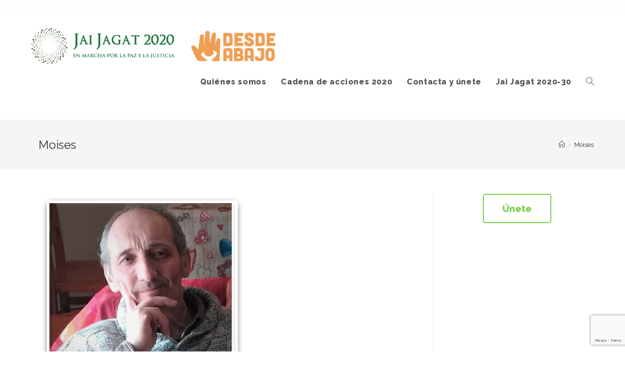

--- FILE ---
content_type: text/html; charset=utf-8
request_url: https://www.google.com/recaptcha/api2/anchor?ar=1&k=6LfGkn0UAAAAAJiDETk0a-2Q3XrDSJaNCiiIkGf6&co=aHR0cHM6Ly9qYWlqYWdhdC5lczo0NDM.&hl=en&v=PoyoqOPhxBO7pBk68S4YbpHZ&size=invisible&badge=bottomright&anchor-ms=20000&execute-ms=30000&cb=bw17hprz1o6g
body_size: 49292
content:
<!DOCTYPE HTML><html dir="ltr" lang="en"><head><meta http-equiv="Content-Type" content="text/html; charset=UTF-8">
<meta http-equiv="X-UA-Compatible" content="IE=edge">
<title>reCAPTCHA</title>
<style type="text/css">
/* cyrillic-ext */
@font-face {
  font-family: 'Roboto';
  font-style: normal;
  font-weight: 400;
  font-stretch: 100%;
  src: url(//fonts.gstatic.com/s/roboto/v48/KFO7CnqEu92Fr1ME7kSn66aGLdTylUAMa3GUBHMdazTgWw.woff2) format('woff2');
  unicode-range: U+0460-052F, U+1C80-1C8A, U+20B4, U+2DE0-2DFF, U+A640-A69F, U+FE2E-FE2F;
}
/* cyrillic */
@font-face {
  font-family: 'Roboto';
  font-style: normal;
  font-weight: 400;
  font-stretch: 100%;
  src: url(//fonts.gstatic.com/s/roboto/v48/KFO7CnqEu92Fr1ME7kSn66aGLdTylUAMa3iUBHMdazTgWw.woff2) format('woff2');
  unicode-range: U+0301, U+0400-045F, U+0490-0491, U+04B0-04B1, U+2116;
}
/* greek-ext */
@font-face {
  font-family: 'Roboto';
  font-style: normal;
  font-weight: 400;
  font-stretch: 100%;
  src: url(//fonts.gstatic.com/s/roboto/v48/KFO7CnqEu92Fr1ME7kSn66aGLdTylUAMa3CUBHMdazTgWw.woff2) format('woff2');
  unicode-range: U+1F00-1FFF;
}
/* greek */
@font-face {
  font-family: 'Roboto';
  font-style: normal;
  font-weight: 400;
  font-stretch: 100%;
  src: url(//fonts.gstatic.com/s/roboto/v48/KFO7CnqEu92Fr1ME7kSn66aGLdTylUAMa3-UBHMdazTgWw.woff2) format('woff2');
  unicode-range: U+0370-0377, U+037A-037F, U+0384-038A, U+038C, U+038E-03A1, U+03A3-03FF;
}
/* math */
@font-face {
  font-family: 'Roboto';
  font-style: normal;
  font-weight: 400;
  font-stretch: 100%;
  src: url(//fonts.gstatic.com/s/roboto/v48/KFO7CnqEu92Fr1ME7kSn66aGLdTylUAMawCUBHMdazTgWw.woff2) format('woff2');
  unicode-range: U+0302-0303, U+0305, U+0307-0308, U+0310, U+0312, U+0315, U+031A, U+0326-0327, U+032C, U+032F-0330, U+0332-0333, U+0338, U+033A, U+0346, U+034D, U+0391-03A1, U+03A3-03A9, U+03B1-03C9, U+03D1, U+03D5-03D6, U+03F0-03F1, U+03F4-03F5, U+2016-2017, U+2034-2038, U+203C, U+2040, U+2043, U+2047, U+2050, U+2057, U+205F, U+2070-2071, U+2074-208E, U+2090-209C, U+20D0-20DC, U+20E1, U+20E5-20EF, U+2100-2112, U+2114-2115, U+2117-2121, U+2123-214F, U+2190, U+2192, U+2194-21AE, U+21B0-21E5, U+21F1-21F2, U+21F4-2211, U+2213-2214, U+2216-22FF, U+2308-230B, U+2310, U+2319, U+231C-2321, U+2336-237A, U+237C, U+2395, U+239B-23B7, U+23D0, U+23DC-23E1, U+2474-2475, U+25AF, U+25B3, U+25B7, U+25BD, U+25C1, U+25CA, U+25CC, U+25FB, U+266D-266F, U+27C0-27FF, U+2900-2AFF, U+2B0E-2B11, U+2B30-2B4C, U+2BFE, U+3030, U+FF5B, U+FF5D, U+1D400-1D7FF, U+1EE00-1EEFF;
}
/* symbols */
@font-face {
  font-family: 'Roboto';
  font-style: normal;
  font-weight: 400;
  font-stretch: 100%;
  src: url(//fonts.gstatic.com/s/roboto/v48/KFO7CnqEu92Fr1ME7kSn66aGLdTylUAMaxKUBHMdazTgWw.woff2) format('woff2');
  unicode-range: U+0001-000C, U+000E-001F, U+007F-009F, U+20DD-20E0, U+20E2-20E4, U+2150-218F, U+2190, U+2192, U+2194-2199, U+21AF, U+21E6-21F0, U+21F3, U+2218-2219, U+2299, U+22C4-22C6, U+2300-243F, U+2440-244A, U+2460-24FF, U+25A0-27BF, U+2800-28FF, U+2921-2922, U+2981, U+29BF, U+29EB, U+2B00-2BFF, U+4DC0-4DFF, U+FFF9-FFFB, U+10140-1018E, U+10190-1019C, U+101A0, U+101D0-101FD, U+102E0-102FB, U+10E60-10E7E, U+1D2C0-1D2D3, U+1D2E0-1D37F, U+1F000-1F0FF, U+1F100-1F1AD, U+1F1E6-1F1FF, U+1F30D-1F30F, U+1F315, U+1F31C, U+1F31E, U+1F320-1F32C, U+1F336, U+1F378, U+1F37D, U+1F382, U+1F393-1F39F, U+1F3A7-1F3A8, U+1F3AC-1F3AF, U+1F3C2, U+1F3C4-1F3C6, U+1F3CA-1F3CE, U+1F3D4-1F3E0, U+1F3ED, U+1F3F1-1F3F3, U+1F3F5-1F3F7, U+1F408, U+1F415, U+1F41F, U+1F426, U+1F43F, U+1F441-1F442, U+1F444, U+1F446-1F449, U+1F44C-1F44E, U+1F453, U+1F46A, U+1F47D, U+1F4A3, U+1F4B0, U+1F4B3, U+1F4B9, U+1F4BB, U+1F4BF, U+1F4C8-1F4CB, U+1F4D6, U+1F4DA, U+1F4DF, U+1F4E3-1F4E6, U+1F4EA-1F4ED, U+1F4F7, U+1F4F9-1F4FB, U+1F4FD-1F4FE, U+1F503, U+1F507-1F50B, U+1F50D, U+1F512-1F513, U+1F53E-1F54A, U+1F54F-1F5FA, U+1F610, U+1F650-1F67F, U+1F687, U+1F68D, U+1F691, U+1F694, U+1F698, U+1F6AD, U+1F6B2, U+1F6B9-1F6BA, U+1F6BC, U+1F6C6-1F6CF, U+1F6D3-1F6D7, U+1F6E0-1F6EA, U+1F6F0-1F6F3, U+1F6F7-1F6FC, U+1F700-1F7FF, U+1F800-1F80B, U+1F810-1F847, U+1F850-1F859, U+1F860-1F887, U+1F890-1F8AD, U+1F8B0-1F8BB, U+1F8C0-1F8C1, U+1F900-1F90B, U+1F93B, U+1F946, U+1F984, U+1F996, U+1F9E9, U+1FA00-1FA6F, U+1FA70-1FA7C, U+1FA80-1FA89, U+1FA8F-1FAC6, U+1FACE-1FADC, U+1FADF-1FAE9, U+1FAF0-1FAF8, U+1FB00-1FBFF;
}
/* vietnamese */
@font-face {
  font-family: 'Roboto';
  font-style: normal;
  font-weight: 400;
  font-stretch: 100%;
  src: url(//fonts.gstatic.com/s/roboto/v48/KFO7CnqEu92Fr1ME7kSn66aGLdTylUAMa3OUBHMdazTgWw.woff2) format('woff2');
  unicode-range: U+0102-0103, U+0110-0111, U+0128-0129, U+0168-0169, U+01A0-01A1, U+01AF-01B0, U+0300-0301, U+0303-0304, U+0308-0309, U+0323, U+0329, U+1EA0-1EF9, U+20AB;
}
/* latin-ext */
@font-face {
  font-family: 'Roboto';
  font-style: normal;
  font-weight: 400;
  font-stretch: 100%;
  src: url(//fonts.gstatic.com/s/roboto/v48/KFO7CnqEu92Fr1ME7kSn66aGLdTylUAMa3KUBHMdazTgWw.woff2) format('woff2');
  unicode-range: U+0100-02BA, U+02BD-02C5, U+02C7-02CC, U+02CE-02D7, U+02DD-02FF, U+0304, U+0308, U+0329, U+1D00-1DBF, U+1E00-1E9F, U+1EF2-1EFF, U+2020, U+20A0-20AB, U+20AD-20C0, U+2113, U+2C60-2C7F, U+A720-A7FF;
}
/* latin */
@font-face {
  font-family: 'Roboto';
  font-style: normal;
  font-weight: 400;
  font-stretch: 100%;
  src: url(//fonts.gstatic.com/s/roboto/v48/KFO7CnqEu92Fr1ME7kSn66aGLdTylUAMa3yUBHMdazQ.woff2) format('woff2');
  unicode-range: U+0000-00FF, U+0131, U+0152-0153, U+02BB-02BC, U+02C6, U+02DA, U+02DC, U+0304, U+0308, U+0329, U+2000-206F, U+20AC, U+2122, U+2191, U+2193, U+2212, U+2215, U+FEFF, U+FFFD;
}
/* cyrillic-ext */
@font-face {
  font-family: 'Roboto';
  font-style: normal;
  font-weight: 500;
  font-stretch: 100%;
  src: url(//fonts.gstatic.com/s/roboto/v48/KFO7CnqEu92Fr1ME7kSn66aGLdTylUAMa3GUBHMdazTgWw.woff2) format('woff2');
  unicode-range: U+0460-052F, U+1C80-1C8A, U+20B4, U+2DE0-2DFF, U+A640-A69F, U+FE2E-FE2F;
}
/* cyrillic */
@font-face {
  font-family: 'Roboto';
  font-style: normal;
  font-weight: 500;
  font-stretch: 100%;
  src: url(//fonts.gstatic.com/s/roboto/v48/KFO7CnqEu92Fr1ME7kSn66aGLdTylUAMa3iUBHMdazTgWw.woff2) format('woff2');
  unicode-range: U+0301, U+0400-045F, U+0490-0491, U+04B0-04B1, U+2116;
}
/* greek-ext */
@font-face {
  font-family: 'Roboto';
  font-style: normal;
  font-weight: 500;
  font-stretch: 100%;
  src: url(//fonts.gstatic.com/s/roboto/v48/KFO7CnqEu92Fr1ME7kSn66aGLdTylUAMa3CUBHMdazTgWw.woff2) format('woff2');
  unicode-range: U+1F00-1FFF;
}
/* greek */
@font-face {
  font-family: 'Roboto';
  font-style: normal;
  font-weight: 500;
  font-stretch: 100%;
  src: url(//fonts.gstatic.com/s/roboto/v48/KFO7CnqEu92Fr1ME7kSn66aGLdTylUAMa3-UBHMdazTgWw.woff2) format('woff2');
  unicode-range: U+0370-0377, U+037A-037F, U+0384-038A, U+038C, U+038E-03A1, U+03A3-03FF;
}
/* math */
@font-face {
  font-family: 'Roboto';
  font-style: normal;
  font-weight: 500;
  font-stretch: 100%;
  src: url(//fonts.gstatic.com/s/roboto/v48/KFO7CnqEu92Fr1ME7kSn66aGLdTylUAMawCUBHMdazTgWw.woff2) format('woff2');
  unicode-range: U+0302-0303, U+0305, U+0307-0308, U+0310, U+0312, U+0315, U+031A, U+0326-0327, U+032C, U+032F-0330, U+0332-0333, U+0338, U+033A, U+0346, U+034D, U+0391-03A1, U+03A3-03A9, U+03B1-03C9, U+03D1, U+03D5-03D6, U+03F0-03F1, U+03F4-03F5, U+2016-2017, U+2034-2038, U+203C, U+2040, U+2043, U+2047, U+2050, U+2057, U+205F, U+2070-2071, U+2074-208E, U+2090-209C, U+20D0-20DC, U+20E1, U+20E5-20EF, U+2100-2112, U+2114-2115, U+2117-2121, U+2123-214F, U+2190, U+2192, U+2194-21AE, U+21B0-21E5, U+21F1-21F2, U+21F4-2211, U+2213-2214, U+2216-22FF, U+2308-230B, U+2310, U+2319, U+231C-2321, U+2336-237A, U+237C, U+2395, U+239B-23B7, U+23D0, U+23DC-23E1, U+2474-2475, U+25AF, U+25B3, U+25B7, U+25BD, U+25C1, U+25CA, U+25CC, U+25FB, U+266D-266F, U+27C0-27FF, U+2900-2AFF, U+2B0E-2B11, U+2B30-2B4C, U+2BFE, U+3030, U+FF5B, U+FF5D, U+1D400-1D7FF, U+1EE00-1EEFF;
}
/* symbols */
@font-face {
  font-family: 'Roboto';
  font-style: normal;
  font-weight: 500;
  font-stretch: 100%;
  src: url(//fonts.gstatic.com/s/roboto/v48/KFO7CnqEu92Fr1ME7kSn66aGLdTylUAMaxKUBHMdazTgWw.woff2) format('woff2');
  unicode-range: U+0001-000C, U+000E-001F, U+007F-009F, U+20DD-20E0, U+20E2-20E4, U+2150-218F, U+2190, U+2192, U+2194-2199, U+21AF, U+21E6-21F0, U+21F3, U+2218-2219, U+2299, U+22C4-22C6, U+2300-243F, U+2440-244A, U+2460-24FF, U+25A0-27BF, U+2800-28FF, U+2921-2922, U+2981, U+29BF, U+29EB, U+2B00-2BFF, U+4DC0-4DFF, U+FFF9-FFFB, U+10140-1018E, U+10190-1019C, U+101A0, U+101D0-101FD, U+102E0-102FB, U+10E60-10E7E, U+1D2C0-1D2D3, U+1D2E0-1D37F, U+1F000-1F0FF, U+1F100-1F1AD, U+1F1E6-1F1FF, U+1F30D-1F30F, U+1F315, U+1F31C, U+1F31E, U+1F320-1F32C, U+1F336, U+1F378, U+1F37D, U+1F382, U+1F393-1F39F, U+1F3A7-1F3A8, U+1F3AC-1F3AF, U+1F3C2, U+1F3C4-1F3C6, U+1F3CA-1F3CE, U+1F3D4-1F3E0, U+1F3ED, U+1F3F1-1F3F3, U+1F3F5-1F3F7, U+1F408, U+1F415, U+1F41F, U+1F426, U+1F43F, U+1F441-1F442, U+1F444, U+1F446-1F449, U+1F44C-1F44E, U+1F453, U+1F46A, U+1F47D, U+1F4A3, U+1F4B0, U+1F4B3, U+1F4B9, U+1F4BB, U+1F4BF, U+1F4C8-1F4CB, U+1F4D6, U+1F4DA, U+1F4DF, U+1F4E3-1F4E6, U+1F4EA-1F4ED, U+1F4F7, U+1F4F9-1F4FB, U+1F4FD-1F4FE, U+1F503, U+1F507-1F50B, U+1F50D, U+1F512-1F513, U+1F53E-1F54A, U+1F54F-1F5FA, U+1F610, U+1F650-1F67F, U+1F687, U+1F68D, U+1F691, U+1F694, U+1F698, U+1F6AD, U+1F6B2, U+1F6B9-1F6BA, U+1F6BC, U+1F6C6-1F6CF, U+1F6D3-1F6D7, U+1F6E0-1F6EA, U+1F6F0-1F6F3, U+1F6F7-1F6FC, U+1F700-1F7FF, U+1F800-1F80B, U+1F810-1F847, U+1F850-1F859, U+1F860-1F887, U+1F890-1F8AD, U+1F8B0-1F8BB, U+1F8C0-1F8C1, U+1F900-1F90B, U+1F93B, U+1F946, U+1F984, U+1F996, U+1F9E9, U+1FA00-1FA6F, U+1FA70-1FA7C, U+1FA80-1FA89, U+1FA8F-1FAC6, U+1FACE-1FADC, U+1FADF-1FAE9, U+1FAF0-1FAF8, U+1FB00-1FBFF;
}
/* vietnamese */
@font-face {
  font-family: 'Roboto';
  font-style: normal;
  font-weight: 500;
  font-stretch: 100%;
  src: url(//fonts.gstatic.com/s/roboto/v48/KFO7CnqEu92Fr1ME7kSn66aGLdTylUAMa3OUBHMdazTgWw.woff2) format('woff2');
  unicode-range: U+0102-0103, U+0110-0111, U+0128-0129, U+0168-0169, U+01A0-01A1, U+01AF-01B0, U+0300-0301, U+0303-0304, U+0308-0309, U+0323, U+0329, U+1EA0-1EF9, U+20AB;
}
/* latin-ext */
@font-face {
  font-family: 'Roboto';
  font-style: normal;
  font-weight: 500;
  font-stretch: 100%;
  src: url(//fonts.gstatic.com/s/roboto/v48/KFO7CnqEu92Fr1ME7kSn66aGLdTylUAMa3KUBHMdazTgWw.woff2) format('woff2');
  unicode-range: U+0100-02BA, U+02BD-02C5, U+02C7-02CC, U+02CE-02D7, U+02DD-02FF, U+0304, U+0308, U+0329, U+1D00-1DBF, U+1E00-1E9F, U+1EF2-1EFF, U+2020, U+20A0-20AB, U+20AD-20C0, U+2113, U+2C60-2C7F, U+A720-A7FF;
}
/* latin */
@font-face {
  font-family: 'Roboto';
  font-style: normal;
  font-weight: 500;
  font-stretch: 100%;
  src: url(//fonts.gstatic.com/s/roboto/v48/KFO7CnqEu92Fr1ME7kSn66aGLdTylUAMa3yUBHMdazQ.woff2) format('woff2');
  unicode-range: U+0000-00FF, U+0131, U+0152-0153, U+02BB-02BC, U+02C6, U+02DA, U+02DC, U+0304, U+0308, U+0329, U+2000-206F, U+20AC, U+2122, U+2191, U+2193, U+2212, U+2215, U+FEFF, U+FFFD;
}
/* cyrillic-ext */
@font-face {
  font-family: 'Roboto';
  font-style: normal;
  font-weight: 900;
  font-stretch: 100%;
  src: url(//fonts.gstatic.com/s/roboto/v48/KFO7CnqEu92Fr1ME7kSn66aGLdTylUAMa3GUBHMdazTgWw.woff2) format('woff2');
  unicode-range: U+0460-052F, U+1C80-1C8A, U+20B4, U+2DE0-2DFF, U+A640-A69F, U+FE2E-FE2F;
}
/* cyrillic */
@font-face {
  font-family: 'Roboto';
  font-style: normal;
  font-weight: 900;
  font-stretch: 100%;
  src: url(//fonts.gstatic.com/s/roboto/v48/KFO7CnqEu92Fr1ME7kSn66aGLdTylUAMa3iUBHMdazTgWw.woff2) format('woff2');
  unicode-range: U+0301, U+0400-045F, U+0490-0491, U+04B0-04B1, U+2116;
}
/* greek-ext */
@font-face {
  font-family: 'Roboto';
  font-style: normal;
  font-weight: 900;
  font-stretch: 100%;
  src: url(//fonts.gstatic.com/s/roboto/v48/KFO7CnqEu92Fr1ME7kSn66aGLdTylUAMa3CUBHMdazTgWw.woff2) format('woff2');
  unicode-range: U+1F00-1FFF;
}
/* greek */
@font-face {
  font-family: 'Roboto';
  font-style: normal;
  font-weight: 900;
  font-stretch: 100%;
  src: url(//fonts.gstatic.com/s/roboto/v48/KFO7CnqEu92Fr1ME7kSn66aGLdTylUAMa3-UBHMdazTgWw.woff2) format('woff2');
  unicode-range: U+0370-0377, U+037A-037F, U+0384-038A, U+038C, U+038E-03A1, U+03A3-03FF;
}
/* math */
@font-face {
  font-family: 'Roboto';
  font-style: normal;
  font-weight: 900;
  font-stretch: 100%;
  src: url(//fonts.gstatic.com/s/roboto/v48/KFO7CnqEu92Fr1ME7kSn66aGLdTylUAMawCUBHMdazTgWw.woff2) format('woff2');
  unicode-range: U+0302-0303, U+0305, U+0307-0308, U+0310, U+0312, U+0315, U+031A, U+0326-0327, U+032C, U+032F-0330, U+0332-0333, U+0338, U+033A, U+0346, U+034D, U+0391-03A1, U+03A3-03A9, U+03B1-03C9, U+03D1, U+03D5-03D6, U+03F0-03F1, U+03F4-03F5, U+2016-2017, U+2034-2038, U+203C, U+2040, U+2043, U+2047, U+2050, U+2057, U+205F, U+2070-2071, U+2074-208E, U+2090-209C, U+20D0-20DC, U+20E1, U+20E5-20EF, U+2100-2112, U+2114-2115, U+2117-2121, U+2123-214F, U+2190, U+2192, U+2194-21AE, U+21B0-21E5, U+21F1-21F2, U+21F4-2211, U+2213-2214, U+2216-22FF, U+2308-230B, U+2310, U+2319, U+231C-2321, U+2336-237A, U+237C, U+2395, U+239B-23B7, U+23D0, U+23DC-23E1, U+2474-2475, U+25AF, U+25B3, U+25B7, U+25BD, U+25C1, U+25CA, U+25CC, U+25FB, U+266D-266F, U+27C0-27FF, U+2900-2AFF, U+2B0E-2B11, U+2B30-2B4C, U+2BFE, U+3030, U+FF5B, U+FF5D, U+1D400-1D7FF, U+1EE00-1EEFF;
}
/* symbols */
@font-face {
  font-family: 'Roboto';
  font-style: normal;
  font-weight: 900;
  font-stretch: 100%;
  src: url(//fonts.gstatic.com/s/roboto/v48/KFO7CnqEu92Fr1ME7kSn66aGLdTylUAMaxKUBHMdazTgWw.woff2) format('woff2');
  unicode-range: U+0001-000C, U+000E-001F, U+007F-009F, U+20DD-20E0, U+20E2-20E4, U+2150-218F, U+2190, U+2192, U+2194-2199, U+21AF, U+21E6-21F0, U+21F3, U+2218-2219, U+2299, U+22C4-22C6, U+2300-243F, U+2440-244A, U+2460-24FF, U+25A0-27BF, U+2800-28FF, U+2921-2922, U+2981, U+29BF, U+29EB, U+2B00-2BFF, U+4DC0-4DFF, U+FFF9-FFFB, U+10140-1018E, U+10190-1019C, U+101A0, U+101D0-101FD, U+102E0-102FB, U+10E60-10E7E, U+1D2C0-1D2D3, U+1D2E0-1D37F, U+1F000-1F0FF, U+1F100-1F1AD, U+1F1E6-1F1FF, U+1F30D-1F30F, U+1F315, U+1F31C, U+1F31E, U+1F320-1F32C, U+1F336, U+1F378, U+1F37D, U+1F382, U+1F393-1F39F, U+1F3A7-1F3A8, U+1F3AC-1F3AF, U+1F3C2, U+1F3C4-1F3C6, U+1F3CA-1F3CE, U+1F3D4-1F3E0, U+1F3ED, U+1F3F1-1F3F3, U+1F3F5-1F3F7, U+1F408, U+1F415, U+1F41F, U+1F426, U+1F43F, U+1F441-1F442, U+1F444, U+1F446-1F449, U+1F44C-1F44E, U+1F453, U+1F46A, U+1F47D, U+1F4A3, U+1F4B0, U+1F4B3, U+1F4B9, U+1F4BB, U+1F4BF, U+1F4C8-1F4CB, U+1F4D6, U+1F4DA, U+1F4DF, U+1F4E3-1F4E6, U+1F4EA-1F4ED, U+1F4F7, U+1F4F9-1F4FB, U+1F4FD-1F4FE, U+1F503, U+1F507-1F50B, U+1F50D, U+1F512-1F513, U+1F53E-1F54A, U+1F54F-1F5FA, U+1F610, U+1F650-1F67F, U+1F687, U+1F68D, U+1F691, U+1F694, U+1F698, U+1F6AD, U+1F6B2, U+1F6B9-1F6BA, U+1F6BC, U+1F6C6-1F6CF, U+1F6D3-1F6D7, U+1F6E0-1F6EA, U+1F6F0-1F6F3, U+1F6F7-1F6FC, U+1F700-1F7FF, U+1F800-1F80B, U+1F810-1F847, U+1F850-1F859, U+1F860-1F887, U+1F890-1F8AD, U+1F8B0-1F8BB, U+1F8C0-1F8C1, U+1F900-1F90B, U+1F93B, U+1F946, U+1F984, U+1F996, U+1F9E9, U+1FA00-1FA6F, U+1FA70-1FA7C, U+1FA80-1FA89, U+1FA8F-1FAC6, U+1FACE-1FADC, U+1FADF-1FAE9, U+1FAF0-1FAF8, U+1FB00-1FBFF;
}
/* vietnamese */
@font-face {
  font-family: 'Roboto';
  font-style: normal;
  font-weight: 900;
  font-stretch: 100%;
  src: url(//fonts.gstatic.com/s/roboto/v48/KFO7CnqEu92Fr1ME7kSn66aGLdTylUAMa3OUBHMdazTgWw.woff2) format('woff2');
  unicode-range: U+0102-0103, U+0110-0111, U+0128-0129, U+0168-0169, U+01A0-01A1, U+01AF-01B0, U+0300-0301, U+0303-0304, U+0308-0309, U+0323, U+0329, U+1EA0-1EF9, U+20AB;
}
/* latin-ext */
@font-face {
  font-family: 'Roboto';
  font-style: normal;
  font-weight: 900;
  font-stretch: 100%;
  src: url(//fonts.gstatic.com/s/roboto/v48/KFO7CnqEu92Fr1ME7kSn66aGLdTylUAMa3KUBHMdazTgWw.woff2) format('woff2');
  unicode-range: U+0100-02BA, U+02BD-02C5, U+02C7-02CC, U+02CE-02D7, U+02DD-02FF, U+0304, U+0308, U+0329, U+1D00-1DBF, U+1E00-1E9F, U+1EF2-1EFF, U+2020, U+20A0-20AB, U+20AD-20C0, U+2113, U+2C60-2C7F, U+A720-A7FF;
}
/* latin */
@font-face {
  font-family: 'Roboto';
  font-style: normal;
  font-weight: 900;
  font-stretch: 100%;
  src: url(//fonts.gstatic.com/s/roboto/v48/KFO7CnqEu92Fr1ME7kSn66aGLdTylUAMa3yUBHMdazQ.woff2) format('woff2');
  unicode-range: U+0000-00FF, U+0131, U+0152-0153, U+02BB-02BC, U+02C6, U+02DA, U+02DC, U+0304, U+0308, U+0329, U+2000-206F, U+20AC, U+2122, U+2191, U+2193, U+2212, U+2215, U+FEFF, U+FFFD;
}

</style>
<link rel="stylesheet" type="text/css" href="https://www.gstatic.com/recaptcha/releases/PoyoqOPhxBO7pBk68S4YbpHZ/styles__ltr.css">
<script nonce="IgGSLLp0_46YQRCwdXhhkw" type="text/javascript">window['__recaptcha_api'] = 'https://www.google.com/recaptcha/api2/';</script>
<script type="text/javascript" src="https://www.gstatic.com/recaptcha/releases/PoyoqOPhxBO7pBk68S4YbpHZ/recaptcha__en.js" nonce="IgGSLLp0_46YQRCwdXhhkw">
      
    </script></head>
<body><div id="rc-anchor-alert" class="rc-anchor-alert"></div>
<input type="hidden" id="recaptcha-token" value="[base64]">
<script type="text/javascript" nonce="IgGSLLp0_46YQRCwdXhhkw">
      recaptcha.anchor.Main.init("[\x22ainput\x22,[\x22bgdata\x22,\x22\x22,\[base64]/[base64]/[base64]/[base64]/[base64]/[base64]/KGcoTywyNTMsTy5PKSxVRyhPLEMpKTpnKE8sMjUzLEMpLE8pKSxsKSksTykpfSxieT1mdW5jdGlvbihDLE8sdSxsKXtmb3IobD0odT1SKEMpLDApO08+MDtPLS0pbD1sPDw4fFooQyk7ZyhDLHUsbCl9LFVHPWZ1bmN0aW9uKEMsTyl7Qy5pLmxlbmd0aD4xMDQ/[base64]/[base64]/[base64]/[base64]/[base64]/[base64]/[base64]\\u003d\x22,\[base64]\x22,\x22QylxwrFaw5NUAsKPasKAdSIuIAHDhcKiZhkewrURw6VWOMORXmwYwonDox9ew7vCtUBKwq/CpMKpahNSaVMCKz8xwpzDpMOTwrhYwrzDp0jDn8KsA8KzNl3Ds8K6ZMKewqjChgPCocOxXcKoQl3CtyDDpMOPKjPClAXDrcKJW8KNA0shaHJXKH3CjsKTw5sLwrtiMCxlw6fCj8K0w7LDs8K+w7/CpjEtHcOPIQnDuDJZw4/Cr8O7UsONwpvDtxDDgcK1wpBmEcKwwqnDscOpbyYMZcKGw7HConc1SVxkw53DpsKOw4MzRS3Cv8KWw43DuMK4wpTCvi8Iw71cw67Dky/[base64]/YTvCpMOOw4QiEMO5FcOibEjCpCMAwqbDhAfCrcKFw5nDkMKoA1d/[base64]/DqcKBKUVFSsOzOMKNwqrCkj/ChA8vKnNewrfChUXDtnzDnX5PBQVAw6fCkVHDocOiw7oxw5pAdWd6w40GDW1/GsORw50aw6EBw6Ngwr7DvMKbw7bDgAbDsBnDvMKWZGdbXnLCksO4wr/CukHDlzNcRRLDj8O7fsOIw7JsZsKqw6vDoMK2FMKrcMOowqA2w4x9w5NcwqPCg0vCllo3XsKRw5Ndw7IJJHFFwpwswovDmMK+w6PDrHt6bMKxw5fCqWF0wpTDo8O5csO7UnXCqz/DjCvCkMKLTk/Dh8OYaMORw7J/TQIDahHDr8OgRC7Dmk8oPDtUJUzCoU3Dh8KxEsO1NsKTW0jDlijCgB7DvEtPwp49WcOGYsOvwqzCnkM+V3jChcKEKCV8w5JuwqoVw58gThc+wqwpC2/CoifCi2lLwpbCgMK1woJJw4fDrMOkalA0T8KRfMOUwr9id8OYw4RWNUUkw6LCtiwkSMO8S8KnNsOzwpESc8Kew6rCuSs3MQMAUMO7HMKZw4UhamLDnmkNFsOLwrzDjnfDuxFfwq7DvT3CuMOCw4DDlRYecFtLOMOwwpsdK8KawqLDjcKswrLDkR1/w5VpS1FYBcOhw77CmVNuWMKQwrDCtm5QBz/CnxUsaMOSI8KPeTnDqsOuUcKOwpBJwrjCjRjDhSBzEiAaCFfDpcOUIxHDm8KEKcK5EE95GMKmw6pKbsKzw7JMw6PCkxrDmMKpX1XCqCrDr3TDlMKAw6Jff8KiwrDDt8O0G8O8w7bCi8OAwpJmwqTDkcOSFg9pw5TDiHUzZw/CmMKbHsOfMiwEbMKhO8KFbH8ew4s9LzLDjjPDuVHCv8KtMsO8N8K/[base64]/[base64]/DjR3CjMO+w5vDijzDqcO/YgvDmARqwpYNDcOKHGLDrnTCulViPcOeJhPCgjNCw6zCpQkww5/CiTLDk35EwrlyXDAMwpk3woZ0aj/DhkdLQ8OEw6kzwrnDjcK+IsOXR8K3w6jDv8Oqel5Ew4jDg8KOw41Fw7fCgVbCqcONw79dwrxIw7XDrMO9w44UZzfCnQsHwo4Kw7bDmsO6wrM4KV9ywqZXw7LDuTjCvMOKw6wEwolQwqAqQMO8wp/[base64]/CjkYWHDgBWVnCkcKpe8OxKcOhwp7CuRDCnsOEBsOUw5USYsO4TkrDo8KzO309CsO5Ag3DhMOgWQTCpcKQw53Dq8KkLcKPPMK9end8IG3Dv8KTFCXCg8KRw7/CjMOWdQDCrVoMT8KIYFvCm8OwwrdyHsKSw6A/[base64]/[base64]/Dh17DlW1/[base64]/wqbDk8O9E8Kcw4MmH8O0YhDDmwrDqMKZaMOPw53CnsKsw4JpEg0RwrsNVRfCkcOFw6tefjLDmDLDr8K7wpE4BRBew7TDpjEswroWHwPDusONw4vCpmVuw4lDwpfDvxXDsxh+w6XDqDHDg8OHw7MbUsKDwqzDhGrCvj/DicKkw6MbUFkEw74CwqojRMOlBcOkwprCgSzCtE/CnsKqYSJtVcKvwovCpMO9w6PDosKvORcdRxnDkATDrMKhHXIMYMK2J8O8w5/DpsOtPsKHw5sWY8KRwpNeFcOTw5nDigZ7w7LDlcKcVMOfw5sZwqZBw7/CnsOhSsK7woxlw4/[base64]/ChFZXw7pIXwLCgsKLwrDDph7DuMODw7cKw7YOSAzDl2EjLlXCmHbDp8KWBcOQcMKuwqLCpsKhwpJub8KfwoUNeRfDlsOgG1DCkTcecFvDosO+wpTCtsO5w6EhwobCvMKdwqRFwr5NwrMsw5nClDwWwr8ywpE/w4kcZMK7V8KPasOjw6s9HMO6wodQecOOw5EJwqZiwpw9w5rCksOdNMOmwrPCvxQWw71Nw54adD1cw6fDt8KawpXDkjzCr8OTF8KWwpo+BMO5wphBQX7CpsKcwp/CgjDCgsKcdMKsw4DDpEjCt8KYwo4cwr3DmRxCYAhWeMO6w69Gwr/DtMKQK8OawpLCgsOgwqLDrcO2diwsFsOPKsOnKVscFkXDsSZow4FKTA/DosO8MsOhVMKfw6QVwrDCvCZRw7TCpcKFTsK/BAHDrMKnwpF0XVLCi8Ooa2R9wowmVMObw6UTw7fCnVfCgVfDnETDucOpP8KIw6HDribDiMK+wrLDjwpLHMKwHcKJwp3DtGDDscKZR8Kaw77Cr8K/Zn1zwo/CgGXDtUnDtlRjAMOzZV8uM8KSw4fCu8O5aW3CjjnDvHbChcK/w4l0wrgaX8KFw7fDrsO7w7IhwoxLNcOLDmh/wq5pVlbDmMOacMOUw4LCjWA1ND7DpjPDlcKFw5jCu8Opwq/Djyg5woPDokTCi8OKw40SwqDCpDxKV8KYTMKxw6nCgsOcLw/CgTNZw5LDpcO7wqpbw6DDoXnDlsKNXCkZJzkOazNmVMK/w77CnnR4TMOfw6ceDsODbmLDq8OowrbCh8OXwpBuHXEGJCkpXQxCbsOMw6QxFD/Cg8O1G8OUw4dKZW3CiFTCnlnCiMOywobDv0dJYnw/w6NcLTXDswVcwoc8OcK5w4rDmmzClsOxw7JnwpjDq8KtQMKOO0XCgMOYw6LDgMOIcMOKw7/Cg8KNw5sNwqYawo5owozCrcOvwooBwrPDvcOew5bCsA9sI8OBWsOQQE/[base64]/DusKAesKiwozDpx9FWGXCkj7DtXfCgDEuaQzCnsKswqMNw4nDrsKXVg7CoxVTMEzDqsK8woXDjmbDrMOAOSPDi8OLGGZswpZ/wo/Dj8OITXTCl8OuEzM2WcKCHRDDgz3DhsONEH/ClCssBcKBwqnDnsKJTcO2w4/[base64]/Dr8KIbwPCqh84IG8VaFNMwr9/SiXDsCXDtsKpUR5pEcKWCsKMwrhgfwnDiWnCl3wxw7Y0QHrDv8KEwrHDiAnDuMOqVcOLw6sGNDVSNBfDjGNcwr3Dr8OTCyTDncKJGSJDEMOvw5XDgcKkw47CphHClsOBMnHCmcKYw5owwo/CtgnDmsOuHMOhwpgoKTIAwq3CmktQbTrDpjoXdCARw7sZw4PDpcO4w7YiHhMgLhEOwozDg1zCjGY6ccKzVynDm8OZVwjDuD/[base64]/DmEh7w7N0CkFEwpjDgMOmbGDDscOBSsOrfcOrLsOyw7PDlCfCicKtI8K9MmbDr3/[base64]/agdwwo7Cg8Owwro2w4bCsMKlT3bDu8OVaBjCtl7DqhvDkQdUw4caw63CihRBw5jCgzJQJXrCsjVSb03DsQMPw63Cs8OvMsKIwpDCucKZHsKxLMKjw49Xw6I/[base64]/XD58awzDpi5/w7HCu8KhZcOGUsOXw6LDrF/CuW5Gw5fDjsKRJCjDjEghHzbCq0MrJD9NeVrCskR0wqI8wqkGXQtzwrFKP8K3ZcKsF8ONw6DCicK/w7zCr2zCi21Kw5tTw5olBh/CqUPCo2IPHsOVw6s3a0HCucO7XMKfL8KiaMK2L8OZw4nCm2DCsHHDg0wxAcKmYcKaFcOqwo8pPhFvw5xnSwREesO5RhAdLcKGZmEQw7DCgU45HBBkHMOXwrc6SlDCjsOrFsOawpTDqFcuNMOUw7g2X8K/EgRJwpAXbmnDmMO0LcO0wrrDvVTDpBUkw6RyIcKSwrHCizJuU8Obwqp3BsOPwrR6wrnCisKmPSTCi8KsaFjDqAo9w74uUMK3ZcOXM8K1wqwaw5zDqiZ/woEWw6UDw5UTwoodasKwKgJdwqE+wo5sIxDChsOCw7DCiy0Cw79KYsKnw5DDp8KrV2lzw63DtnXCjyzCssKmXgdUwpHClXZaw4bCoANzb03Dq8Kfwq4XwpvCtcO/wrELwq8qCMOxw4jCtBDDh8OPwqzDsMKqwr0aw55RDhHChUp/[base64]/w6BkXcKvYzdBw4DChsOwSMO4w7gINgI0GcKcbFbDkBx1wpHDqcOka1vCnwHCmcOwAMKsC8O5cMOmworCoWgmwoMwwrfDoXzCssOiCsKswrzDkMO0wowYwq1Mw4IuMzfCjMKMEMKoKsOnd1bDuF/[base64]/wovDrERKworCnsOMNMOrG8KsGcO2QMONwqtPw4TDmcO8w6/DvsOLwpvDnsK2TMKnw6oLw65cIMKWw4MTworDpBQhegk5w65rw7l6AAcqS8Oow4TCncKQw7/ChyvCnlw0N8ODc8O3ZsOPw5nCucO1aA/DlUVvGHHCoMOnLcO2fHkZW8OiAkXDlMOQWMKxwrvCr8Okb8KHw7bCuEXDjDLDqB/CpsOVw6rDicKZJy04UmlAN0LCmcKEw53CiMKVwrrDm8O4W8KrOSl3H106wpc7X8OnMDvDg8KOwp83w6/DgEETwqXCscKwwrHCqCvDl8Opw4/DoMOxw7hgwqViEMKvwrfDicK3G8OKMsKwwpfCksO/fnXCgjzDumnCgcONw6tXGlxmL8KywqwSKsKAw6/Dq8KZQW/Do8OZDcKSwq/CrsK2EcKFLx5fVgbDkMK0csOhIR91w4/CmnoCesONSykTwrPCmsOaW1nDnMK4w7J2ZMKKKMOmw5VVw7RsS8O6w6slNjhqZylYTnHDkMK2FMKTbH/[base64]/Dl8OiEMOvOsOJw5fCosKDwoHCmktSw6LDicKQZsKZBMO1JMKUf0TCtS/DhMO0O8O3GwAvwohKwqLCgWfCo3ZVP8OtNljCqno6wo4zJX3DoS/Ci1TCjG/Dq8OhwqrDhMOwwr7CryzDikPDhcONwqd4M8K2w5sxw5TCu1BDwplVBgbDtVnDhsKCwrkAJF3ChC7DtsKhSXbDnlc7LVwpwr8NCMK+w43CpMOtM8KUM2B/agY/wrhJw7vCu8K4GnNCZsKcw6M+w5RFf0MLIEnDmcKPYFYQeCDDocOww6TDsw3CvsOiJRgYNAfDqsKmCVzCvcKrw77Dgl3CsgwUVMO1w7tbwpnCuAAcwofCmgtRFsK5w6RBw6Iaw50iU8OAMcKuWsKyVcOlwoJZwrppw5ZTbMK/JsK/VsOQw4PClMKLwqzDsAZcw5LDmkUSBcOCCsK6W8K2C8OOMWkuecOLw7TCksOowpvDh8OEeE4SL8OTUXYIwrbDmcKswqPCm8K5B8ORDjB3SBQPXnxQecKcTMKLwqnDh8KUwrouw7/CssKnw7lDfMO2RsOHc8KXw7h0w4/DjsOCwprDqMOEwp0INQnChmjCh8ODeSPCpsKnw7vDij7CpWDCm8K8w4dXeMOzdMOVwoLChCTDgVJ7wp3DvcK1VcOVw7TDmMOcw7ZaKcOpw7LDkMO1KMOswrZvbMKEYC3CkMK/[base64]/DqsOGK8Obw5gyw70Tw7MjPTZTLFHCkMKMw4PCimZ7w5zCgCLDlTXDhcK9w4U0AmwzTsOLw7/[base64]/[base64]/DocOmIwrCocOYw57Dt8OCwrLCtHXDjMKhVMOrG8KgwpXCpsKOw5rCvMKFw6zCpMOPwrJ+ZjE8wo7Dq0bCowdSaMKJZ8KgwpvCiMO2w7AywoPDg8Odw6QDUAlLEmxwwpNUw7jDtMOoTsKvESLCvcKLwqHDnsOlPsOZbMOYPMKOUcKheiXCuhrCuS/DoUzDjcKdak/Dg0DDhsO+w4kowr/[base64]/Dql7DpcK3w4pLw5QYHmRPAsKPwpTCky3DvMOZw4HCjWVLB2cAU37DvRBmwoPDn3dCw5lwdH/[base64]/[base64]/[base64]/woIKwojDi8Kcw5cVOyzDjMOJw7EuDHbDucOiwrDCl8Opw445wr91dn3DiS3CkRDCpcOaw5vCgigLVMK4wpPDvVp8MRHCvX0wwoVIOMKYenFAbTLDgUxbwp19w47CtRPDh2VVwpFAFTTCqULCg8KPwpUHUiLDl8K+wqDDucObw65jBMKheg/[base64]/[base64]/ClcKjwogIw6/CqGzDp8KbwqTDlcOwwp7CmsKgfsOJNsO5V0Atw5giw4VvT3vDlE/CikPCrMO7w7wmQMOwE0oPwosELcOiMjdZw6nCqcKBwr7CnsK8wpkvWMOlw7vDoV/Dl8KVcMOMMBHCl8KNbH7Ci8K5w7xGwr3Cl8OKw5gtAj7Ct8KkdCAqw7zCggtcw6jDuDJiLFYKw4prwrJmdsOcJ3DCm3/[base64]/CrjHDtsOlXMKkwqvCq8OrCsO0BTzCrCoCK8OrHxrDi8OnTcKaGsKAw4/Cn8KOwqsiwpTChGnCgykzXVhbf27DkV/DhcO2QMOSw4fCpsKAwqPCssO6wrBZd1I/Ehs1RlcfTcOxwpTCoSHDh08awqFBwpXChMK1w5JFwqDCm8KMKlMDw71SXMKxA3/DocOhAMOobxkdw57DoyDDicKgdUM9McOiwojDt0YIwoDDocKiw7Bew77DpzUgGsKtUcOqHWzDusKBWEt/wowYcMO/N03DpUNYwpYRwoo1wqF2RCLCsBbCq1PDrSLCnknChsOOEQVYeGoewojCrUNvw4LDg8OSw7oxwpDDvcOmfUcFw69gwqRIZcKqPSvDjhzCqcKaZEhkJ2DDtMK6VgLCuFQNw6EqwrkoBDNqYlXCusKjTljCssK4T8Ova8O4wptqdMKASWUcw4vDj3/DkAcbw6QRTzVLw7Rvwp/[base64]/DvcKjIFsjwpgUw6ZsVsK3wrMafcKVw7PDrCrDnErDvDg4wpJbwpHDujTDhsKuc8OIwoPDhcKVw6c/MBzDkCx8wp1SwrsHwphMw4pgIsOtN0DCsMOew6nCjMKmbkRrwrkXbC5Fw4fDijnCh14TYsOXBnPCvWrDkcK2wo/Dr0wvwpPCoMOYw4sCPMK5wo/Dn0/[base64]/DmjfDpMKkIMOFT07CnGNyNcKZwrjCrjQJw5jClDXDrMO/UsKnAXEtQcKqw6oVw6A7ccObU8O0F3jDtMK9FWJ0wq7DnWAPKsOyw5fDmMOgw4bDlsO3wqlNw4NPwqcOw5Q3w7/Dq34zwp99Kl3CksOndMOyw4how5TDtRpnw7paw5TDj1vDq2TDn8KMwpB8BsOGNsKNPDPCscKIf8Kxw6Z3w6jCjxFgwphDMl/DvDlWw6EIEDZCd0XCnMKXwo7Cu8ObYgJ3wprCtGMFTcO/[base64]/[base64]/Dj8O7NVTDih7CjsOoBjRRw7fCrm1AwpceS8KydMOIVBBpwoFNdMKQDHI9wooJwoDDj8KJQ8O6RSvClCbCtVfDh0TDnsO0w6vDjcOHwp1RAcO/AiNTInckHwvCslLCgAnCsXPDjToqAMKlNsKzwoHCqT/[base64]/[base64]/CgCV+aMKMwrHDscKRwqYOw5h5XMOwwqcMF8O6GcO8wqfDqh03wrLDvcODbMK5wo1OB30Ow4lmw7fCk8Kowq3CtxbDqcOJfgLCn8OfwpPCqRkTw7JWwqNJCsKmw50RwqrCoFkEUT8cwpTDukzDoU8ewqxzwr7DicKrVsK9wqEdwqVwd8OTw75/[base64]/OhBPMVHDlmrCq8KUw4LDrMK7DcOuw4kxw6XClMKmOMOTacKzCWhGw459A8OqwrFpw7nCqFTCn8KEPcKMwqbCnH3DmkfCocKFPHFKwqE8cCTCsQ/Chx3CpcKWJgFFwqbDj2LCmMOYw7/[base64]/[base64]/CpsKBwqphWTfCrw5cNAFewojDh8KbBsOXwojCj31XwrcrPz7CksOWGsO4LcKOR8KKwrvCtmhTw7nCtsK4w61ow5fDv2/DkMKeVsOow7hVwr7CuyrCu3QIdBjCvMOUw71oUBzCmkPDmsO6Y1vDm3kmGSPCrSvDtcKRwoFkWmgYFsOZwpfClVdwwpTCmcOVw5QSw6dkw6MKw6wUFcKEwrXDicOaw60wDTdsTcONdUfClsK0LsOuw7h0w6wnw6NMbQwnw7zCjcKXw6XCq3Y/w4NwwrtCw7oDwpTCs1zCpAnDsMKJSjbCgsOMIF7Cg8KvdUnDtsONKlFLYTZGw6zDpzU2wo8jwq1Gw4kGwq8OX3TCgmQCTsOww53CiMKSU8KRf03Dj30gwqQowpjCgsKrSBpkwo/DpcKMezHDhMKFw4PDpWjDqcKYw4IqbMKywpZcWyjCqcKOwpHDsmLCnhLDnMKVXFHCq8KDf17DrMOkw4MWwpHCmi1uwr/Cqm3DhzLDmcO1w4HDiWwCw6LDpcKewq/[base64]/Dm0Rnw49Twr7DssKswr1EFMKvw5bDr8KtwpE+KsKqCcOiLxvDoyfCosK/wqNaQ8ONG8KPw4cRcsKYw5XCgnkUw4HDmXzDh14mSTlzwqZ2OcKsw5TCv1/Ck8K7w5XDsDIpXMOuUMK8CS7DgjjCsjsZByfDvXF4K8O9NCzDvsOMwr95OnHCtkLDpynCtsOyM8OCFsKAw57Ct8O6wqEqE251wqnCkcOnCcO+MjYKw5YDw4PDvCYhw5XCs8K/[base64]/[base64]/wrFqBcKeVCfCm8KETArDvlERwpN4SsKJP8Oow6NMQMKDdgzDn1pLwpY0wrY0ejlXFsKTM8KYw5NlZMKBXsK+SwYzwoTDv0HDi8K/[base64]/JU/[base64]/ClDh1XcK1w53Cs8KYw5/ClSjCtMK2LXAPw7EHGMK+wrBpHl3CnE3CmA9ewqLDtxbCoEvCq8KsH8OQwoVzwr/Ci1zCv3nCuMKPKy7DusOEBcKAw53DolBjIlDCrsOKaADCrWx5wrnDvMKtD1LDmcOAwokdwqkcHMKeKsKvJSvChnfCuTwLw5lFPHnCvsOLw57CkcOyw47Ci8OZw4AgwqdowpjCs8KQwqXCj8O8wrkLwobCqwXCuzVyw4vDrsOww6rDl8OHw5zDnsKZJjDCisK/RV4TcsKkMMKSEC7CvcOPw5UYw4jCp8OmwrzDiQt1EcKPF8K/wqPDsMK4ERzDowZkwrXCpMK0woDDpMORwpI/w75bwrLDpMOow7rCkcObCsK2WzTDusKxNMKhSm3DmMK4K37CmsOzR2TDg8KSYcO5bMOQwpwbw7xKwrxyw6jDhDnCgMOQC8KZw5vDgSTDmi8/[base64]/Dm1w3ZSIPVMKmOybCksOaW8OFwpNDH8O0w4gDw7jDkcOFw40ow741w5MzUcKUwrAyAWLDsgBbw4wSw73CgsOEGT8vFsOhEyvDt17CuCtCFRs3wp5BwoTCpBrDhAnDjEZRwrLCrCfDtzFYwoktwrLCjjXDuMKkw6lpIBBGOcKEwonCtMODw6/DiMOdwr3CmWEgVsOFw6Riw6jDrMK0NWl+wojDoXUOdcKbw73Cv8ObBMO/wrEyM8OgNcKoaG9Sw4QdXcO1w5vDsBDDvsOOWmdXVDg8w5/Csk0KwpLDq0NPf8Kjwr14T8OKw5jDg2bDuMORwrHDpHk6DXfDs8OhF0PCkzUEHWHDqsOAwqHDucK7woXChjvClsKaCwHDocKzwpgQwrbCpV5QwpgZW8KYI8KmwpTCsMO/YRx9wqjDqgQXLQ9CfsOBw7RJNsKGwrTCm3nCnA5yVsKTHiPCk8KqwpLDrMKJw7rDv2NsJiQoY3h/[base64]/[base64]/DhsOUFMKNwrLDusKlSMO0wrzChQEJW0kgeivCg8Obw65nPsOQUxxyw4LDrXnDmzbDnl0/RcKyw7s9dsKTwqEyw4XDqMOeK0zDj8K5c3XClDLDjMKeOMKdw6nCtUJKwpPCu8ONw7/[base64]/[base64]/DvWTDumolwoE1T8Osw4FDw5vDgcOPL8Knw5DCkR4kw4g6NMKww68AIlwCw6LDqMKtB8OHwp44eyXClcOGNsK3w5rCjMODw7ZzLsOmwrbCmMKAbMKlGCzDtMO0wqXChgDDijLCnMK9wqXCosO3XMKHwrHCi8OPWkPCml/DuTXDjcO8wqp6wr/[base64]/[base64]/DnMKmY07CkxLDpRfDkzQdA8OuDgrDs01dw685wpx1wofDkzkIw5lRw7bDnMKdwpoYw57Do8KQTSwrGMO1f8OBKMOTwqvClw/DpBjCkwEpwrvChhzDhXU/Z8Knw5zCs8KIw47CmcOtw4XCi8ObQMKPwqnDrXDDjTHDrMO4V8KvEcKgIQlnw5LDlW/DiMO6OMOhYMKxMzQNbMOmX8OhVBPDk0BxQ8Ksw7nDn8Kuw6XDom8pw4gQw4A4w7dMwrvCjxjDng4Pw5XDtyjCgcOodyQgw4FHwrgYwqVREsKvwrcvGMKNwrLCnMKFRsK5fwABw7PCr8KQLANrGXHCvsKXw5nCgSfDqRvCssKEHW/[base64]/[base64]/[base64]/CcOwCzPCl2TCncOrbsKrLcKBwrcOwqpkMMOAw6Bjwrpcw5RxLMOGw7DCnsOSHUkew4UXw7/DmcKaMsKIw4zCucKGwrF+wo3DssKiw7LDpcO6Nwg+wqEow4M2Bhcew6lDPcKNBcOLwp56woRKwrXDrcKNwqskJsKywpTCqMORHXnDr8KvYChKw7hvEU/CncOcIMOTwonDg8KJw4rDtCQDw6XCocKTwoNIw77CvQXDmMOkwrLCs8OHw7QLGyTCnXVzd8OmBMK+bcK/[base64]/DmsKiw7/DgSlOwrYeCMOKw5l6AsKKwpTCv8KvI8KEw5w1DFIVw6jDm8OidRDDocKrw45Ow77Dm18XwrRBRMKLwpfCkcO9CsKJHD/Cvwo/[base64]/DmsKWZC/Cpww/w53DuS/[base64]/w6rDpsOvJCc5UkLDoSA+PWPCrcKITUPDoDjDh13DqXcPw64+ahnCucOCa8Knw57CmcKFw5rCoU8MbsKCRCDDs8KVw4vCiTPCqlzCksK4R8OKV8Klw5RYwrjCuD9LNFJ7w4pLwpBCIFA6X2tlw5A+w7lJwpfDuQMQCVbCrcKpw4N/[base64]/Cum0kQQrDpBR0w7AQFsKrw4sWw7hEw64twosww55iMMKdwrsPw5PDujVgSyjClcKTZMOcIsOnw6g0OcKxTwfCon0QwpTClSnDkWV7wqcdw44nJRcaIxvDoh/DpMOQT8OrACrDg8Kpw5UxCjlLw5/CtcKxQC7Drgdhw7nDucKWw4jCisKfWMOQTR5WGgNdwrBfw6Fww7EqwrvCr2/[base64]/CpB7DpsOuGkLDokYow43CjiPDkzrDocKMIUfDjXHCq8O3aUoTwqMmw5QrZsOJQmRuw73CtVfDhsKdK3/CkVXCtBQcwq/Ci2TCg8OlwpnCjWlBcsKXfMKFw5Ywb8Kcw7wCU8K/wp3CmD1iKg1gGkPDnxJ6w448d0ccWgY/[base64]/aC5WFsKhVsOgbXxPw7DCpz3Co1/[base64]/DhMOwwoHCmsOHMnDCscKLwrjCqU/DjzrDnsO9XUR/ZcKTw61kw63DtkHDvcOIDcKgcxPDpFbDrsK3PsOOCBcNw6o3LMOKwrYrBcO4GBAKwqnCtcOjwoNzwqZja0rCsUNzwpTDjMK5wr7DvsKfwoFVGhrCmsKMAUgnwqvCksKwVjk2L8Omwp/DnQ3Dq8OiB1lZw6/DpcKvNMOqTlfCncOew6DDu8KOw6rDomZuw7l+RyVdw5prCEcuFkvDi8OzeEbCoFbCjnXDpcOtPWTCnsKNITDCplHCgFpZI8OGwoLCtmDDnks/[base64]/CoMKNw4HDrsObK39Rw7t0w4/DvwJJw6EfKWbCkzw6w6PDvHHCgS/Di8K3HQ/Ct8O7w7vCjcK5w4l1YzYKwrI2C8OGMMOqXHHDp8K1wrnDssK5JcOkwrh6JsOAwpzDuMKEw5ZhVsKSR8KoDhDCrcOhw6cDwo5cwpjDsmbClcOfw4/CrgnDoMOywp7DusKFH8OwT1Nuw7rCgg14UcKPwo7Dj8KYw6rCscKfRMKvw5HDusKzCMOjwpbDsMK5wqfDnVUWHU8ow4TCvxXCgXouw64aNSp7wpQEdMOEwp8uwpDDk8KPJsKnEEVHeE7CnMOQNlxtV8Kpw7gdJcOMw6bDrnQge8K6EsO7w4PDuwHDisO6w5JQJ8OEw6/Dug1Wwr3CtsOqwpwnACVPZ8OfahfCq1onwpgtw6DCuSXCtQPDpMO4w7skwpvDg0fCkcK+w47CgQ3DpcKXTMO0w5BUcnLCtsKOEzAxw6A9w47CgcKKw4zDusOpNMKRwp9CZgrDosO/S8KGWsO1bMKqwq/[base64]/ZjLCucKRwr8DD3HDpsOdw7xSwqMWAsOPK8KDCTHCqVZDPcKZw4nDqx1jD8OaHcOwwrEIeMO3wpoqIS0Uwrk0RW7DrcObw55YXAjDnHddJRLDr24nEcOAwqvCnAk3w6/[base64]/Djk9JScKlAsKuPjTCjXTDqCnCuHfDhjzCjcObFHZdw5jDgsOICUzChcKMdcOTwr1jwpzDucOJwrXCicOyw4bDo8OWFcKNSlXDs8KCCVROw6bChQzCjMKnFMKewpBdw5/CjcO2wqU7wqPClEYvEMO/wo05XFcReUUvF0M+WcKPw4lXdFzDgXDCsxI4Hl/CgsOaw6l4TDJCwrEHAGFQNgVRw4lUw68owq0qwrvCuQXDqQvClyjCphvDlGt6Vh0fZXTClgd/[base64]/DgMKcw7bDhBLCq8Kpw5vCrXHDiMKVShHCsMK2wqLCtybChynCqB0lw4EmG8OQL8KwwrHCiiDDkMOMw79IHsK8wqTCqMOPRW5pwpfCiS3CisK3wqpVwpMXI8K5DMK7HMO/bTw9wqR8DMKEwo3Cn2rDmDZlwoDCssKLGcO0w7wIbsOsWngSw6RWwqQQP8KxPcOoI8ONZ3EhwqfCpsKzYVdWXw5fOGwBSTPCkFhGJsOTScOSwqfDgMOHPwJ0c8O/Owg5U8K/w6bDqABgwqwKSUvCgBRAVHDDlMKIw5jDr8KlJSjCuG0MPSbDmWHDjcKdYWPCr3Irw7zCjMK0w5HDgxjDmkcyw6fCuMOgwocRwqLCgMOTXsOgAMKNw6bCoMOcCxQVCmTCr8O/P8OJwqwqOcOqDFbDvsOiLMK+cg/DpFLDg8O5w67CvzPChMK+JcKhw4vDpwZKEh/CnXYgwoLDj8KHaMKbQcOKB8KSw47CpFnCt8O0w6TCqcK7HTBiw5fCpsKRwq3DjRFzGsOEw4fDog9xw7vCusK2wrzDo8KwworDlsOjT8KYwrHCsD3Dj1fDnAAtw5RSwo7CgFMuwoXClMKCw63Dqkh0HDckPcO1T8KKFcOPR8KyXgtLwqllw5M/wpV8LVDDjh0nPMK8KMKcw5ZvwozDt8KgOEfCnktyw5k7w4LCuwtcwplqwrYVKGfDo1ZgBntqw47CisONScOwFHHCrsKAwp5Fw6DCgcOlFsKkwrxaw4EXOWc/woZMH3fCoDvCoT7DiHzCtwLDsER4w5DCuzrDqsOxw5PCvwDCg8Omb0JVwp13w6kMw4vDhMO5dSlNw5gVwoBfVsK8V8OwUcOHQG9NdsKaMDnDs8O/[base64]/AzPDi8KtEMK9wrfCumzDksK3w6tdw4XCtVXCgVzCmMOqfcO9w6YpXMOqw7LDjcKTw65mwqvCo0LDqw5JbBswUVs/bcOXXHvClWTDhsOFwrzChcOPw6Avw4jCli9vwrx+wqjDhMKCTDglBsKNIMObBsO9wo/DmcOmw4PCv3vCjC9kAsK2IMKnVMK5KcOewpzChmMRw6vCr3w/[base64]/CuU9nd2nCuCDDssOUw5jCvG7Cg8K0w7/Crl7Dn8OsWsOHw5DCtMODWBdEwpbDhMKWVgLDvWNtw5LDuRRZwqUNMFXCqhl4w649FgPDmBjDqHbCpXJmPXkwI8Okw7VyPMKJNQLDosOKwo/[base64]/DrMKHwrk6elAJYGVNRkfDnsKSdQg1HUBge8OcPsKGWQ\\u003d\\u003d\x22],null,[\x22conf\x22,null,\x226LfGkn0UAAAAAJiDETk0a-2Q3XrDSJaNCiiIkGf6\x22,0,null,null,null,1,[21,125,63,73,95,87,41,43,42,83,102,105,109,121],[1017145,420],0,null,null,null,null,0,null,0,null,700,1,null,0,\[base64]/76lBhmnigkZhAoZnOKMAhnM8xEZ\x22,0,0,null,null,1,null,0,0,null,null,null,0],\x22https://jaijagat.es:443\x22,null,[3,1,1],null,null,null,0,3600,[\x22https://www.google.com/intl/en/policies/privacy/\x22,\x22https://www.google.com/intl/en/policies/terms/\x22],\x22lGmwjr2orz6lw+cpjaJrL/1/gODgsqEiIB02CJTD+2M\\u003d\x22,0,0,null,1,1769012021352,0,0,[169,145],null,[252,122,132],\x22RC-fmBgEJF0y9e1xw\x22,null,null,null,null,null,\x220dAFcWeA7AOV1hfW6LJqMHIsCHCj_NS6xhGuZZmGnfCuozFoZtJQoHGG_SUJtKpXtavyoZlrKDFbq7BhRyVZaH2xWJuf-5xTVkoQ\x22,1769094821612]");
    </script></body></html>

--- FILE ---
content_type: text/css
request_url: https://jaijagat.es/wp-content/uploads/siteorigin-widgets/sow-button-wire-15a3c07170b2.css?ver=6.3.7
body_size: 302
content:
.so-widget-sow-button-wire-15a3c07170b2 .ow-button-base {
  zoom: 1;
}
.so-widget-sow-button-wire-15a3c07170b2 .ow-button-base:before {
  content: '';
  display: block;
}
.so-widget-sow-button-wire-15a3c07170b2 .ow-button-base:after {
  content: '';
  display: table;
  clear: both;
}
@media (max-width: 780px) {
  .so-widget-sow-button-wire-15a3c07170b2 .ow-button-base.ow-button-align-center {
    text-align: center;
  }
  .so-widget-sow-button-wire-15a3c07170b2 .ow-button-base.ow-button-align-center.ow-button-align-justify a {
    display: inline-block;
  }
}
.so-widget-sow-button-wire-15a3c07170b2 .ow-button-base a {
  -ms-box-sizing: border-box;
  -moz-box-sizing: border-box;
  -webkit-box-sizing: border-box;
  box-sizing: border-box;
  
  font-size: 1.45em;
  padding: 1em 2em;
  background: transparent;
  border: 2px solid #73d140;
  color: #73d140 !important;
  -webkit-border-radius: 0.25em 0.25em 0.25em 0.25em;
  -moz-border-radius: 0.25em 0.25em 0.25em 0.25em;
  border-radius: 0.25em 0.25em 0.25em 0.25em;
  text-shadow: 0 1px 0 rgba(0, 0, 0, 0.05);
}
.so-widget-sow-button-wire-15a3c07170b2 .ow-button-base a.ow-button-hover:active,
.so-widget-sow-button-wire-15a3c07170b2 .ow-button-base a.ow-button-hover:hover {
  background: #73d140;
  border-color: #73d140;
  color: #ffffff !important;
}